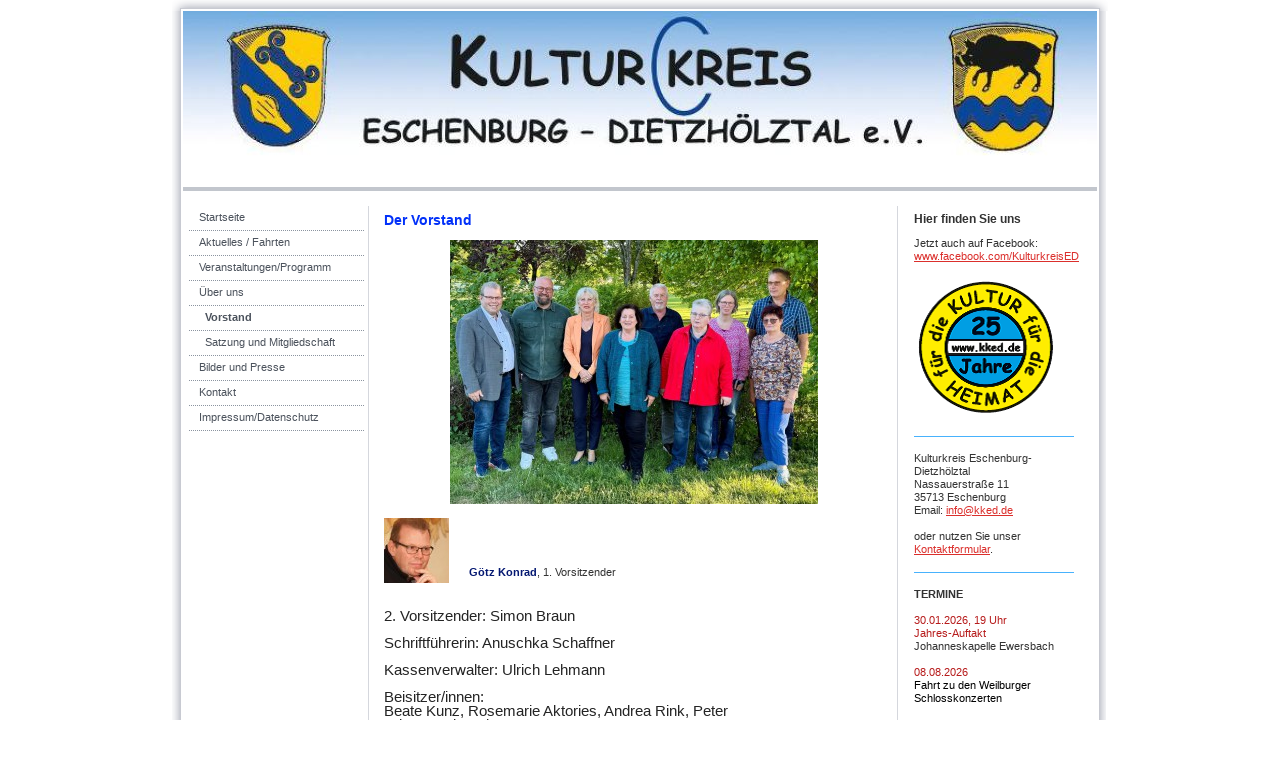

--- FILE ---
content_type: text/html; charset=UTF-8
request_url: https://www.kked.de/%C3%BCber-uns/vorstand/
body_size: 6276
content:
<!DOCTYPE html>
<html lang="de"  ><head prefix="og: http://ogp.me/ns# fb: http://ogp.me/ns/fb# business: http://ogp.me/ns/business#">
    <meta http-equiv="Content-Type" content="text/html; charset=utf-8"/>
    <meta name="generator" content="IONOS MyWebsite"/>
        
    <link rel="dns-prefetch" href="//cdn.website-start.de/"/>
    <link rel="dns-prefetch" href="//101.mod.mywebsite-editor.com"/>
    <link rel="dns-prefetch" href="https://101.sb.mywebsite-editor.com/"/>
    <link rel="shortcut icon" href="//cdn.website-start.de/favicon.ico"/>
        <title>Kulturkreis Eschenburg-Dietzhölztal - Vorstand</title>
    
    

<meta name="format-detection" content="telephone=no"/>
        <meta name="keywords" content="Sport, Freizeit, Fitnesscenter, Spielhalle, Casino, Videothek"/>
            <meta name="description" content="Kulturkreis Eschenburg-Dietzhölztal, Dietzhölztal"/>
            <meta name="robots" content="index,follow"/>
        <link href="https://www.kked.de/s/style/layout.css?1706772922" rel="stylesheet" type="text/css"/>
    <link href="https://www.kked.de/s/style/main.css?1706772922" rel="stylesheet" type="text/css"/>
    <link href="https://www.kked.de/s/style/font.css?1706772922" rel="stylesheet" type="text/css"/>
    <link href="//cdn.website-start.de/app/cdn/min/group/web.css?1763478093678" rel="stylesheet" type="text/css"/>
<link href="//cdn.website-start.de/app/cdn/min/moduleserver/css/de_DE/common,shoppingbasket?1763478093678" rel="stylesheet" type="text/css"/>
    <link href="https://101.sb.mywebsite-editor.com/app/logstate2-css.php?site=759827540&amp;t=1768966397" rel="stylesheet" type="text/css"/>

<script type="text/javascript">
    /* <![CDATA[ */
var stagingMode = '';
    /* ]]> */
</script>
<script src="https://101.sb.mywebsite-editor.com/app/logstate-js.php?site=759827540&amp;t=1768966397"></script>
    <script type="text/javascript">
    /* <![CDATA[ */
    var systemurl = 'https://101.sb.mywebsite-editor.com/';
    var webPath = '/';
    var proxyName = '';
    var webServerName = 'www.kked.de';
    var sslServerUrl = 'https://www.kked.de';
    var nonSslServerUrl = 'http://www.kked.de';
    var webserverProtocol = 'http://';
    var nghScriptsUrlPrefix = '//101.mod.mywebsite-editor.com';
    var sessionNamespace = 'DIY_SB';
    var jimdoData = {
        cdnUrl:  '//cdn.website-start.de/',
        messages: {
            lightBox: {
    image : 'Bild',
    of: 'von'
}

        },
        isTrial: 0,
        pageId: 351453    };
    var script_basisID = "759827540";

    diy = window.diy || {};
    diy.web = diy.web || {};

        diy.web.jsBaseUrl = "//cdn.website-start.de/s/build/";

    diy.context = diy.context || {};
    diy.context.type = diy.context.type || 'web';
    /* ]]> */
</script>

<script type="text/javascript" src="//cdn.website-start.de/app/cdn/min/group/web.js?1763478093678" crossorigin="anonymous"></script><script type="text/javascript" src="//cdn.website-start.de/s/build/web.bundle.js?1763478093678" crossorigin="anonymous"></script><script src="//cdn.website-start.de/app/cdn/min/moduleserver/js/de_DE/common,shoppingbasket?1763478093678"></script>
<script type="text/javascript" src="https://cdn.website-start.de/proxy/apps/static/resource/dependencies/"></script><script type="text/javascript">
                    if (typeof require !== 'undefined') {
                        require.config({
                            waitSeconds : 10,
                            baseUrl : 'https://cdn.website-start.de/proxy/apps/static/js/'
                        });
                    }
                </script><script type="text/javascript" src="//cdn.website-start.de/app/cdn/min/group/pfcsupport.js?1763478093678" crossorigin="anonymous"></script>    <meta property="og:type" content="business.business"/>
    <meta property="og:url" content="https://www.kked.de/über-uns/vorstand/"/>
    <meta property="og:title" content="Kulturkreis Eschenburg-Dietzhölztal - Vorstand"/>
            <meta property="og:description" content="Kulturkreis Eschenburg-Dietzhölztal, Dietzhölztal"/>
                <meta property="og:image" content="https://www.kked.de/s/img/emotionheader.jpg"/>
        <meta property="business:contact_data:country_name" content="Deutschland"/>
    
    
    
    
    
    
    
    
</head>


<body class="body diyBgActive  cc-pagemode-default diy-market-de_DE" data-pageid="351453" id="page-351453">
    
    <div class="diyw">
        	<div id="container">		
	<div id="top"></div>
		<div id="wrapper">
			
				<div id="header">
					
<style type="text/css" media="all">
.diyw div#emotion-header {
        max-width: 914px;
        max-height: 174px;
                background: #0080ff;
    }

.diyw div#emotion-header-title-bg {
    left: 0%;
    top: 20%;
    width: 100%;
    height: 0%;

    background-color: #88cafd;
    opacity: 0.00;
    filter: alpha(opacity = 0);
    }
.diyw img#emotion-header-logo {
    left: 1.00%;
    top: 0.00%;
    background: transparent;
                border: 1px solid #CCCCCC;
        padding: 0px;
                display: none;
    }

.diyw div#emotion-header strong#emotion-header-title {
    left: 20%;
    top: 20%;
    color: #cbe7fd;
        font: normal normal 8px/120% Helvetica, 'Helvetica Neue', 'Trebuchet MS', sans-serif;
}

.diyw div#emotion-no-bg-container{
    max-height: 174px;
}

.diyw div#emotion-no-bg-container .emotion-no-bg-height {
    margin-top: 19.04%;
}
</style>
<div id="emotion-header" data-action="loadView" data-params="active" data-imagescount="1">
            <img src="https://www.kked.de/s/img/emotionheader.jpg?1366708755.914px.174px" id="emotion-header-img" alt=""/>
            
        <div id="ehSlideshowPlaceholder">
            <div id="ehSlideShow">
                <div class="slide-container">
                                        <div style="background-color: #0080ff">
                            <img src="https://www.kked.de/s/img/emotionheader.jpg?1366708755.914px.174px" alt=""/>
                        </div>
                                    </div>
            </div>
        </div>


        <script type="text/javascript">
        //<![CDATA[
                diy.module.emotionHeader.slideShow.init({ slides: [{"url":"https:\/\/www.kked.de\/s\/img\/emotionheader.jpg?1366708755.914px.174px","image_alt":"","bgColor":"#0080ff"}] });
        //]]>
        </script>

    
            
        
            
                  	<div id="emotion-header-title-bg"></div>
    
            <strong id="emotion-header-title" style="text-align: left"></strong>
                    <div class="notranslate">
                <svg xmlns="http://www.w3.org/2000/svg" version="1.1" id="emotion-header-title-svg" viewBox="0 0 914 174" preserveAspectRatio="xMinYMin meet"><text style="font-family:Helvetica, 'Helvetica Neue', 'Trebuchet MS', sans-serif;font-size:8px;font-style:normal;font-weight:normal;fill:#cbe7fd;line-height:1.2em;"><tspan x="0" style="text-anchor: start" dy="0.95em"> </tspan></text></svg>
            </div>
            
    
    <script type="text/javascript">
    //<![CDATA[
    (function ($) {
        function enableSvgTitle() {
                        var titleSvg = $('svg#emotion-header-title-svg'),
                titleHtml = $('#emotion-header-title'),
                emoWidthAbs = 914,
                emoHeightAbs = 174,
                offsetParent,
                titlePosition,
                svgBoxWidth,
                svgBoxHeight;

                        if (titleSvg.length && titleHtml.length) {
                offsetParent = titleHtml.offsetParent();
                titlePosition = titleHtml.position();
                svgBoxWidth = titleHtml.width();
                svgBoxHeight = titleHtml.height();

                                titleSvg.get(0).setAttribute('viewBox', '0 0 ' + svgBoxWidth + ' ' + svgBoxHeight);
                titleSvg.css({
                   left: Math.roundTo(100 * titlePosition.left / offsetParent.width(), 3) + '%',
                   top: Math.roundTo(100 * titlePosition.top / offsetParent.height(), 3) + '%',
                   width: Math.roundTo(100 * svgBoxWidth / emoWidthAbs, 3) + '%',
                   height: Math.roundTo(100 * svgBoxHeight / emoHeightAbs, 3) + '%'
                });

                titleHtml.css('visibility','hidden');
                titleSvg.css('visibility','visible');
            }
        }

        
            var posFunc = function($, overrideSize) {
                var elems = [], containerWidth, containerHeight;
                                    elems.push({
                        selector: '#emotion-header-title',
                        overrideSize: true,
                        horPos: 0,
                        vertPos: 0                    });
                    lastTitleWidth = $('#emotion-header-title').width();
                                                elems.push({
                    selector: '#emotion-header-title-bg',
                    horPos: 0,
                    vertPos: 0                });
                                
                containerWidth = parseInt('914');
                containerHeight = parseInt('174');

                for (var i = 0; i < elems.length; ++i) {
                    var el = elems[i],
                        $el = $(el.selector),
                        pos = {
                            left: el.horPos,
                            top: el.vertPos
                        };
                    if (!$el.length) continue;
                    var anchorPos = $el.anchorPosition();
                    anchorPos.$container = $('#emotion-header');

                    if (overrideSize === true || el.overrideSize === true) {
                        anchorPos.setContainerSize(containerWidth, containerHeight);
                    } else {
                        anchorPos.setContainerSize(null, null);
                    }

                    var pxPos = anchorPos.fromAnchorPosition(pos),
                        pcPos = anchorPos.toPercentPosition(pxPos);

                    var elPos = {};
                    if (!isNaN(parseFloat(pcPos.top)) && isFinite(pcPos.top)) {
                        elPos.top = pcPos.top + '%';
                    }
                    if (!isNaN(parseFloat(pcPos.left)) && isFinite(pcPos.left)) {
                        elPos.left = pcPos.left + '%';
                    }
                    $el.css(elPos);
                }

                // switch to svg title
                enableSvgTitle();
            };

                        var $emotionImg = jQuery('#emotion-header-img');
            if ($emotionImg.length > 0) {
                // first position the element based on stored size
                posFunc(jQuery, true);

                // trigger reposition using the real size when the element is loaded
                var ehLoadEvTriggered = false;
                $emotionImg.one('load', function(){
                    posFunc(jQuery);
                    ehLoadEvTriggered = true;
                                        diy.module.emotionHeader.slideShow.start();
                                    }).each(function() {
                                        if(this.complete || typeof this.complete === 'undefined') {
                        jQuery(this).load();
                    }
                });

                                noLoadTriggeredTimeoutId = setTimeout(function() {
                    if (!ehLoadEvTriggered) {
                        posFunc(jQuery);
                    }
                    window.clearTimeout(noLoadTriggeredTimeoutId)
                }, 5000);//after 5 seconds
            } else {
                jQuery(function(){
                    posFunc(jQuery);
                });
            }

                        if (jQuery.isBrowser && jQuery.isBrowser.ie8) {
                var longTitleRepositionCalls = 0;
                longTitleRepositionInterval = setInterval(function() {
                    if (lastTitleWidth > 0 && lastTitleWidth != jQuery('#emotion-header-title').width()) {
                        posFunc(jQuery);
                    }
                    longTitleRepositionCalls++;
                    // try this for 5 seconds
                    if (longTitleRepositionCalls === 5) {
                        window.clearInterval(longTitleRepositionInterval);
                    }
                }, 1000);//each 1 second
            }

            }(jQuery));
    //]]>
    </script>

    </div>

				</div>
				
				<div class="gradient">				
				<div class="lines">
				
				<div id="navigation">
					<div class="gutter">		
						<div class="webnavigation"><ul id="mainNav1" class="mainNav1"><li class="navTopItemGroup_1"><a data-page-id="343370" href="https://www.kked.de/" class="level_1"><span>Startseite</span></a></li><li class="navTopItemGroup_2"><a data-page-id="351451" href="https://www.kked.de/aktuelles-fahrten/" class="level_1"><span>Aktuelles / Fahrten</span></a></li><li class="navTopItemGroup_3"><a data-page-id="351450" href="https://www.kked.de/veranstaltungen-programm/" class="level_1"><span>Veranstaltungen/Programm</span></a></li><li class="navTopItemGroup_4"><a data-page-id="351452" href="https://www.kked.de/über-uns/" class="parent level_1"><span>Über uns</span></a></li><li><ul id="mainNav2" class="mainNav2"><li class="navTopItemGroup_4"><a data-page-id="351453" href="https://www.kked.de/über-uns/vorstand/" class="current level_2"><span>Vorstand</span></a></li><li class="navTopItemGroup_4"><a data-page-id="351455" href="https://www.kked.de/über-uns/satzung-und-mitgliedschaft/" class="level_2"><span>Satzung und Mitgliedschaft</span></a></li></ul></li><li class="navTopItemGroup_5"><a data-page-id="351457" href="https://www.kked.de/bilder-und-presse/" class="level_1"><span>Bilder und Presse</span></a></li><li class="navTopItemGroup_6"><a data-page-id="343371" href="https://www.kked.de/kontakt/" class="level_1"><span>Kontakt</span></a></li><li class="navTopItemGroup_7"><a data-page-id="343373" href="https://www.kked.de/impressum-datenschutz/" class="level_1"><span>Impressum/Datenschutz</span></a></li></ul></div>
						<div class="c"></div>
					</div>
				</div>
				
				
				
				<div id="content">
					<div class="gutter">		
						
        <div id="content_area">
        	<div id="content_start"></div>
        	
        
        <div id="matrix_360866" class="sortable-matrix" data-matrixId="360866"><div class="n module-type-header diyfeLiveArea "> <h1><span class="diyfeDecoration">Der Vorstand</span></h1> </div><div class="n module-type-imageSubtitle diyfeLiveArea "> <div class="clearover imageSubtitle" id="imageSubtitle-37052893">
    <div class="align-container align-center" style="max-width: 368px">
        <a class="imagewrapper" href="https://www.kked.de/s/cc_images/teaserbox_87360602.jpg?t=1749733575" rel="lightbox[37052893]">
            <img id="image_87360602" src="https://www.kked.de/s/cc_images/cache_87360602.jpg?t=1749733575" alt="" style="max-width: 368px; height:auto"/>
        </a>

        
    </div>

</div>

<script type="text/javascript">
//<![CDATA[
jQuery(function($) {
    var $target = $('#imageSubtitle-37052893');

    if ($.fn.swipebox && Modernizr.touch) {
        $target
            .find('a[rel*="lightbox"]')
            .addClass('swipebox')
            .swipebox();
    } else {
        $target.tinyLightbox({
            item: 'a[rel*="lightbox"]',
            cycle: false,
            hideNavigation: true
        });
    }
});
//]]>
</script>
 </div><div class="n module-type-textWithImage diyfeLiveArea "> 
<div class="clearover " id="textWithImage-3810681">
<div class="align-container imgleft" style="max-width: 100%; width: 65px;">
    <a class="imagewrapper" href="https://www.kked.de/s/cc_images/teaserbox_4769706.jpg?t=1578473866" rel="lightbox[3810681]">
        <img src="https://www.kked.de/s/cc_images/cache_4769706.jpg?t=1578473866" id="image_3810681" alt="" style="width:100%"/>
    </a>


</div> 
<div class="textwrapper">
<p>  </p>
<p> </p>
<p> </p>
<p> </p>
<p><span style="color: rgb(5, 25, 114);"><strong>Götz Konrad</strong></span>, 1. Vorsitzender</p>
</div>
</div> 
<script type="text/javascript">
    //<![CDATA[
    jQuery(document).ready(function($){
        var $target = $('#textWithImage-3810681');

        if ($.fn.swipebox && Modernizr.touch) {
            $target
                .find('a[rel*="lightbox"]')
                .addClass('swipebox')
                .swipebox();
        } else {
            $target.tinyLightbox({
                item: 'a[rel*="lightbox"]',
                cycle: false,
                hideNavigation: true
            });
        }
    });
    //]]>
</script>
 </div><div class="n module-type-text diyfeLiveArea "> <p><br aria-hidden="true" style="color: rgb(36, 36, 36); text-transform: none; text-indent: 0px; letter-spacing: normal; font-size: 14.66px; font-style: normal; font-weight: 400; word-spacing: 0px; white-space: normal; orphans: 2; widows: 2; font-variant-ligatures: normal; font-variant-caps: normal; -webkit-text-stroke-width: 0px; text-decoration-thickness: initial; text-decoration-style: initial;"/>

<span style="text-transform: none; text-indent: 0px; letter-spacing: normal; font-style: normal; font-weight: 400; word-spacing: 0px; float: none; display: inline !important; white-space: normal; orphans: 2; widows: 2; font-variant-ligatures: normal; font-variant-caps: normal; -webkit-text-stroke-width: 0px; text-decoration-thickness: initial; text-decoration-style: initial;">
<span style="background-color: rgb(255, 255, 255);"><span style="font-size: 14.66px;"><span><span style="color: rgb(36, 36, 36);">2. Vorsitzender: Simon Braun</span></span></span></span></span></p>
<p><br aria-hidden="true" style="color: rgb(36, 36, 36); text-transform: none; text-indent: 0px; letter-spacing: normal; font-size: 14.66px; font-style: normal; font-weight: 400; word-spacing: 0px; white-space: normal; orphans: 2; widows: 2; font-variant-ligatures: normal; font-variant-caps: normal; -webkit-text-stroke-width: 0px; text-decoration-thickness: initial; text-decoration-style: initial;"/>

<span style="text-transform: none; text-indent: 0px; letter-spacing: normal; font-style: normal; font-weight: 400; word-spacing: 0px; float: none; display: inline !important; white-space: normal; orphans: 2; widows: 2; font-variant-ligatures: normal; font-variant-caps: normal; -webkit-text-stroke-width: 0px; text-decoration-thickness: initial; text-decoration-style: initial;">
<span style="background-color: rgb(255, 255, 255);"><span style="font-size: 14.66px;"><span><span style="color: rgb(36, 36, 36);">Schriftführerin: Anuschka
Schaffner</span></span></span></span></span></p>
<p><br aria-hidden="true" style="color: rgb(36, 36, 36); text-transform: none; text-indent: 0px; letter-spacing: normal; font-size: 14.66px; font-style: normal; font-weight: 400; word-spacing: 0px; white-space: normal; orphans: 2; widows: 2; font-variant-ligatures: normal; font-variant-caps: normal; -webkit-text-stroke-width: 0px; text-decoration-thickness: initial; text-decoration-style: initial;"/>

<span style="text-transform: none; text-indent: 0px; letter-spacing: normal; font-style: normal; font-weight: 400; word-spacing: 0px; float: none; display: inline !important; white-space: normal; orphans: 2; widows: 2; font-variant-ligatures: normal; font-variant-caps: normal; -webkit-text-stroke-width: 0px; text-decoration-thickness: initial; text-decoration-style: initial;">
<span style="background-color: rgb(255, 255, 255);"><span style="font-size: 14.66px;"><span><span style="color: rgb(36, 36, 36);">Kassenverwalter: Ulrich
Lehmann</span></span></span></span></span></p>
<p><br aria-hidden="true" style="color: rgb(36, 36, 36); text-transform: none; text-indent: 0px; letter-spacing: normal; font-size: 14.66px; font-style: normal; font-weight: 400; word-spacing: 0px; white-space: normal; orphans: 2; widows: 2; font-variant-ligatures: normal; font-variant-caps: normal; -webkit-text-stroke-width: 0px; text-decoration-thickness: initial; text-decoration-style: initial;"/>

<span style="text-transform: none; text-indent: 0px; letter-spacing: normal; font-style: normal; font-weight: 400; word-spacing: 0px; float: none; display: inline !important; white-space: normal; orphans: 2; widows: 2; font-variant-ligatures: normal; font-variant-caps: normal; -webkit-text-stroke-width: 0px; text-decoration-thickness: initial; text-decoration-style: initial;">
<span style="background-color: rgb(255, 255, 255);"><span style="font-size: 14.66px;"><span><span style="color: rgb(36, 36, 36);">Beisitzer/innen:</span></span></span></span></span></p>
<p><span style="text-transform: none; text-indent: 0px; letter-spacing: normal; font-style: normal; font-weight: 400; word-spacing: 0px; float: none; display: inline !important; white-space: normal; orphans: 2; widows: 2; font-variant-ligatures: normal; font-variant-caps: normal; -webkit-text-stroke-width: 0px; text-decoration-thickness: initial; text-decoration-style: initial;">
<span style="background-color: rgb(255, 255, 255);"><span style="font-size: 14.66px;"><span><span style="color: rgb(36, 36, 36);">Beate Kunz, Rosemarie Aktories, Andrea Rink,
Peter</span></span></span></span></span><br aria-hidden="true" style="color: rgb(36, 36, 36); text-transform: none; text-indent: 0px; letter-spacing: normal; font-size: 14.66px; font-style: normal; font-weight: 400; word-spacing: 0px; white-space: normal; orphans: 2; widows: 2; font-variant-ligatures: normal; font-variant-caps: normal; -webkit-text-stroke-width: 0px; text-decoration-thickness: initial; text-decoration-style: initial;"/>

<span style="text-transform: none; text-indent: 0px; letter-spacing: normal; font-style: normal; font-weight: 400; word-spacing: 0px; float: none; display: inline !important; white-space: normal; orphans: 2; widows: 2; font-variant-ligatures: normal; font-variant-caps: normal; -webkit-text-stroke-width: 0px; text-decoration-thickness: initial; text-decoration-style: initial;">
<span style="background-color: rgb(255, 255, 255);"><span style="font-size: 14.66px;"><span><span style="color: rgb(36, 36, 36);">Erbert, Waltraud
Baron</span></span></span></span></span><br aria-hidden="true" style="color: rgb(36, 36, 36); text-transform: none; text-indent: 0px; letter-spacing: normal; font-size: 14.66px; font-style: normal; font-weight: 400; word-spacing: 0px; white-space: normal; orphans: 2; widows: 2; font-variant-ligatures: normal; font-variant-caps: normal; -webkit-text-stroke-width: 0px; text-decoration-thickness: initial; text-decoration-style: initial;"/>

 </p>
<p> </p>
<p> </p> </div></div>
        
        
        </div>
					</div>
				</div>		
				
				<div id="sidebar">		
					<div class="gutter">						
						<div id="matrix_351345" class="sortable-matrix" data-matrixId="351345"><div class="n module-type-header diyfeLiveArea "> <h2><span class="diyfeDecoration">Hier finden Sie uns</span></h2> </div><div class="n module-type-text diyfeLiveArea "> <p>Jetzt auch auf Facebook:</p>
<p><a href="http://www.facebook.com/KulturkreisED">www.facebook.com/KulturkreisED</a> </p> </div><div class="n module-type-imageSubtitle diyfeLiveArea "> <div class="clearover imageSubtitle" id="imageSubtitle-9817035">
    <div class="align-container align-left" style="max-width: 144px">
        <a class="imagewrapper" href="https://www.kked.de/s/cc_images/teaserbox_20687381.png?t=1517941705" rel="lightbox[9817035]">
            <img id="image_20687381" src="https://www.kked.de/s/cc_images/cache_20687381.png?t=1517941705" alt="" style="max-width: 144px; height:auto"/>
        </a>

        
    </div>

</div>

<script type="text/javascript">
//<![CDATA[
jQuery(function($) {
    var $target = $('#imageSubtitle-9817035');

    if ($.fn.swipebox && Modernizr.touch) {
        $target
            .find('a[rel*="lightbox"]')
            .addClass('swipebox')
            .swipebox();
    } else {
        $target.tinyLightbox({
            item: 'a[rel*="lightbox"]',
            cycle: false,
            hideNavigation: true
        });
    }
});
//]]>
</script>
 </div><div class="n module-type-hr diyfeLiveArea "> <div style="padding: 0px 0px">
    <div class="hr"></div>
</div>
 </div><div class="n module-type-text diyfeLiveArea "> <p>Kulturkreis Eschenburg-Dietzhölztal</p>
<p>Nassauerstraße 11</p>
<p>35713 Eschenburg</p>
<p>Email: <a href="mailto:info@kked.de">info@kked.de</a></p>
<p> </p>
<p>oder nutzen Sie unser <a href="https://www.kked.de/kontakt/">Kontaktformular</a>.</p> </div><div class="n module-type-hr diyfeLiveArea "> <div style="padding: 0px 0px">
    <div class="hr"></div>
</div>
 </div><div class="n module-type-text diyfeLiveArea "> <p><strong>TERMINE</strong></p>
<p> </p>
<p><span style="color:#B71C1C;">30.01.2026, 19 Uhr</span></p>
<p><span style="color:#B71C1C;">Jahres-Auftakt</span></p>
<p>Johanneskapelle Ewersbach</p>
<p> </p>
<p><span style="color:#B71C1C;">08.08.2026</span></p>
<p><span style="color:#000000;">Fahrt zu den Weilburger Schlosskonzerten</span></p>
<p> </p>
<p><font color="#B71C1C">25.09.2026, 18 Uhr</font></p>
<p><span style="color:#000000;">Bunter Abend Mehrzweckhalle Wissenbach</span></p>
<p> </p>
<p> </p> </div><div class="n module-type-hr diyfeLiveArea "> <div style="padding: 0px 0px">
    <div class="hr"></div>
</div>
 </div><div class="n module-type-text diyfeLiveArea "> <p><span style="color: #000000;"><strong>Mitglied werden</strong></span></p> </div><div class="n module-type-downloadDocument diyfeLiveArea ">         <div class="clearover">
            <div class="leftDownload">
                <a href="https://www.kked.de/app/download/12047438/SEPABeitrittserkl%C3%A4rung-kked.pdf" target="_blank">                        <img src="//cdn.website-start.de/s/img/cc/icons/pdf.png" width="51" height="51" alt="Download"/>
                        </a>            </div>
            <div class="rightDownload">
            <a href="https://www.kked.de/app/download/12047438/SEPABeitrittserkl%C3%A4rung-kked.pdf" target="_blank">SEPABeitrittserklärung-kked.pdf</a> <br/>PDF-Dokument [125.1 KB]             </div>
        </div>
         </div></div>
					</div>
				</div>
				
				</div>
			</div>
				<div class="c"></div>		
				
				<div id="footer">
					<div class="gutter">
						<div id="contentfooter">
    <div class="leftrow">
                    <a rel="nofollow" href="javascript:PopupFenster('https://www.kked.de/über-uns/vorstand/?print=1');"><img class="inline" height="14" width="18" src="//cdn.website-start.de/s/img/cc/printer.gif" alt=""/>Druckversion</a> <span class="footer-separator">|</span>
                <a href="https://www.kked.de/sitemap/">Sitemap</a>
                        <br/> © Kulturkreis Eschenburg-Dietzhölztal
            </div>
    <script type="text/javascript">
        window.diy.ux.Captcha.locales = {
            generateNewCode: 'Neuen Code generieren',
            enterCode: 'Bitte geben Sie den Code ein'
        };
        window.diy.ux.Cap2.locales = {
            generateNewCode: 'Neuen Code generieren',
            enterCode: 'Bitte geben Sie den Code ein'
        };
    </script>
    <div class="rightrow">
                    <span class="loggedout">
                <a rel="nofollow" id="login" href="https://login.1and1-editor.com/759827540/www.kked.de/de?pageId=351453">
                    Login                </a>
            </span>
                
                <span class="loggedin">
            <a rel="nofollow" id="logout" href="https://101.sb.mywebsite-editor.com/app/cms/logout.php">Logout</a> <span class="footer-separator">|</span>
            <a rel="nofollow" id="edit" href="https://101.sb.mywebsite-editor.com/app/759827540/351453/">Seite bearbeiten</a>
        </span>
    </div>
</div>
            <div id="loginbox" class="hidden">
                <script type="text/javascript">
                    /* <![CDATA[ */
                    function forgotpw_popup() {
                        var url = 'https://passwort.1und1.de/xml/request/RequestStart';
                        fenster = window.open(url, "fenster1", "width=600,height=400,status=yes,scrollbars=yes,resizable=yes");
                        // IE8 doesn't return the window reference instantly or at all.
                        // It may appear the call failed and fenster is null
                        if (fenster && fenster.focus) {
                            fenster.focus();
                        }
                    }
                    /* ]]> */
                </script>
                                <img class="logo" src="//cdn.website-start.de/s/img/logo.gif" alt="IONOS" title="IONOS"/>

                <div id="loginboxOuter"></div>
            </div>
        

					</div>
				</div>
		
				
			</div>
		<div class="c"></div>		
		<div id="btm"></div>
	</div>
		
			
			
				
    </div>

    
    </body>


<!-- rendered at Mon, 12 Jan 2026 17:39:41 +0100 -->
</html>


--- FILE ---
content_type: text/css
request_url: https://www.kked.de/s/style/font.css?1706772922
body_size: 289
content:
@charset "utf-8";

body .diyw {}

html body .diyw, html .diyw p, html .diyw table, html .diyw td
{
	font:normal 11px/120% Verdana, Geneva, sans-serif;
	color:#333333;
}

html .diyw h1
{
	font:bold 14px/140% Verdana, Geneva, sans-serif;
	color:#0231f9;
	
}

html .diyw h2
{
	font:bold 12px/140% Verdana, Geneva, sans-serif;
	color:#333333;
	
}

/* Blog */

.diyw a.trackbackUrl, 
.diyw a.trackbackUrl:link,
.diyw a.trackbackUrl:visited,
.diyw a.trackbackUrl:hover,
.diyw a.trackbackUrl:active
{
	background:#EEEEEE none repeat scroll 0% 0%;
	border:1px solid black;
	color:#333333;
	padding:2px;
	text-decoration:none;
}

.diyw a:link,
.diyw a:visited
{
	text-decoration: underline; /* fix */
	color:#db2f2c; 
}

.diyw a:active, 
.diyw a:hover
{
	text-decoration:none; /* fix */
	color: #db2f2c;
}

html .diyw div.hr
{
	border-bottom-style:solid;
	border-bottom-width:1px; /* fix */
	border-color: #48b2fd;
	height: 1px;
}